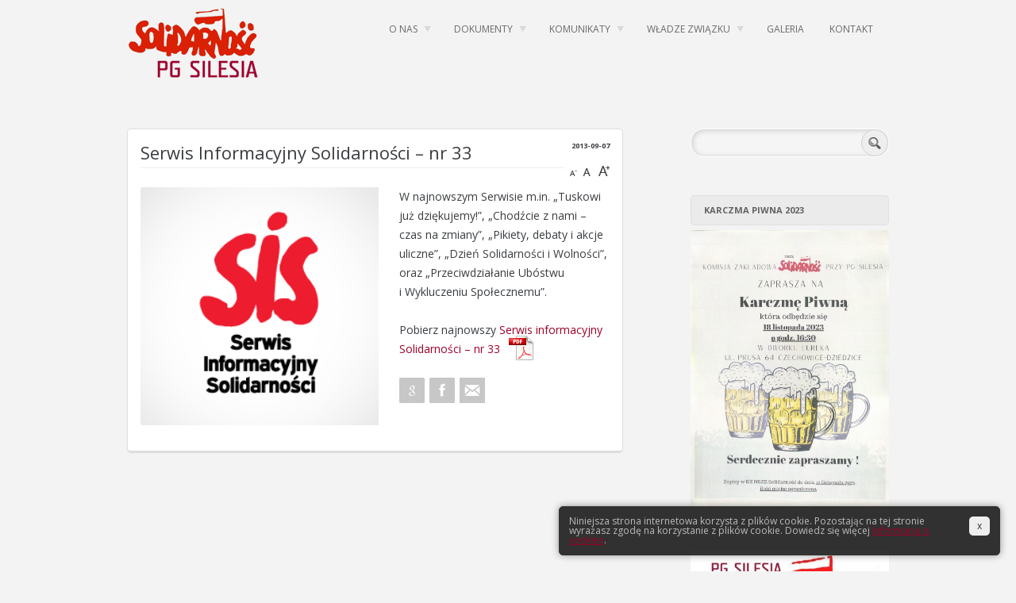

--- FILE ---
content_type: text/html; charset=UTF-8
request_url: http://solidarnosc-pgsilesia.pl/serwis-informacyjny-solidarnosci-nr-33
body_size: 8916
content:
<!DOCTYPE html>
<!--[if IE 7]>
<html class="ie ie7" lang="pl-PL" prefix="og: http://ogp.me/ns# fb: http://ogp.me/ns/fb# article: http://ogp.me/ns/article#">
<![endif]-->
<!--[if IE 8]>
<html class="ie ie8" lang="pl-PL" prefix="og: http://ogp.me/ns# fb: http://ogp.me/ns/fb# article: http://ogp.me/ns/article#">
<![endif]-->
<!--[if !(IE 7) | !(IE 8)  ]><!-->
<html lang="pl-PL" prefix="og: http://ogp.me/ns# fb: http://ogp.me/ns/fb# article: http://ogp.me/ns/article#">
<!--<![endif]-->
<head>
<link rel="shortcut icon" href="http://solidarnosc-pgsilesia.pl/favicon.ico" />
<meta charset="UTF-8" />
<meta name="viewport" content="width=device-width" />
<meta name="author" content="Kewin Krawczyk"/>
<title>Serwis Informacyjny Solidarności &#8211; nr 33 | Solidarność PG Silesia</title>
<link rel="profile" href="http://gmpg.org/xfn/11" />
<link rel="pingback" href="http://solidarnosc-pgsilesia.pl/xmlrpc.php" />
<!--[if lt IE 9]>
<script src="http://solidarnosc-pgsilesia.pl/wp-content/themes/pgs13/js/html5.js" type="text/javascript"></script>
<![endif]-->

<!-- SEO Ultimate (http://www.seodesignsolutions.com/wordpress-seo/) -->
	<meta name="keywords" content="solidarność,solidarność pgs,solidarność pgsilesia pgs,pgsilesia,przedsiebiorstwo górnicze,nszz,komisja zakładowa,pg silesia,silesia,kopalnia,kopalnia głębinowa,węgiel kamienny,węgiel energetyczny,czechowice-dziedzice,cz dz,pszczyna,miedzna,bestwina,goczalkowice-zdroj" />
	<meta property="og:type" content="article" />
	<meta property="og:title" content="Serwis Informacyjny Solidarności &#8211; nr 33" />
	<meta property="og:url" content="http://solidarnosc-pgsilesia.pl/serwis-informacyjny-solidarnosci-nr-33" />
	<meta property="og:image" content="http://solidarnosc-pgsilesia.pl/wp-content/uploads/2013/04/sis.png" />
	<meta property="article:published_time" content="2013-09-07" />
	<meta property="article:modified_time" content="2013-09-07" />
	<meta property="article:author" content="http://solidarnosc-pgsilesia.pl/author/wlesny" />
	<meta property="article:section" content="Informacje Komisji Krajowej" />
	<meta property="og:site_name" content="Solidarność PG Silesia" />
	<meta name="twitter:card" content="summary" />
<!-- /SEO Ultimate -->

<link rel='dns-prefetch' href='//fonts.googleapis.com' />
<link rel='dns-prefetch' href='//s.w.org' />
<link rel="alternate" type="application/rss+xml" title="Solidarność PG Silesia &raquo; Kanał z wpisami" href="http://solidarnosc-pgsilesia.pl/feed" />
<link rel="alternate" type="application/rss+xml" title="Solidarność PG Silesia &raquo; Kanał z komentarzami" href="http://solidarnosc-pgsilesia.pl/comments/feed" />
<link rel="alternate" type="application/rss+xml" title="Solidarność PG Silesia &raquo; Serwis Informacyjny Solidarności &#8211; nr&nbsp;33 Kanał z komentarzami" href="http://solidarnosc-pgsilesia.pl/serwis-informacyjny-solidarnosci-nr-33/feed" />
<!-- This site uses the Google Analytics by MonsterInsights plugin v7.0.9 - Using Analytics tracking - https://www.monsterinsights.com/ -->
<!-- Note: MonsterInsights is not currently configured on this site. The site owner needs to authenticate with Google Analytics in the MonsterInsights settings panel. -->
<!-- No UA code set -->
<!-- / Google Analytics by MonsterInsights -->
		<script type="text/javascript">
			window._wpemojiSettings = {"baseUrl":"https:\/\/s.w.org\/images\/core\/emoji\/11\/72x72\/","ext":".png","svgUrl":"https:\/\/s.w.org\/images\/core\/emoji\/11\/svg\/","svgExt":".svg","source":{"concatemoji":"http:\/\/solidarnosc-pgsilesia.pl\/wp-includes\/js\/wp-emoji-release.min.js?ver=4.9.28"}};
			!function(e,a,t){var n,r,o,i=a.createElement("canvas"),p=i.getContext&&i.getContext("2d");function s(e,t){var a=String.fromCharCode;p.clearRect(0,0,i.width,i.height),p.fillText(a.apply(this,e),0,0);e=i.toDataURL();return p.clearRect(0,0,i.width,i.height),p.fillText(a.apply(this,t),0,0),e===i.toDataURL()}function c(e){var t=a.createElement("script");t.src=e,t.defer=t.type="text/javascript",a.getElementsByTagName("head")[0].appendChild(t)}for(o=Array("flag","emoji"),t.supports={everything:!0,everythingExceptFlag:!0},r=0;r<o.length;r++)t.supports[o[r]]=function(e){if(!p||!p.fillText)return!1;switch(p.textBaseline="top",p.font="600 32px Arial",e){case"flag":return s([55356,56826,55356,56819],[55356,56826,8203,55356,56819])?!1:!s([55356,57332,56128,56423,56128,56418,56128,56421,56128,56430,56128,56423,56128,56447],[55356,57332,8203,56128,56423,8203,56128,56418,8203,56128,56421,8203,56128,56430,8203,56128,56423,8203,56128,56447]);case"emoji":return!s([55358,56760,9792,65039],[55358,56760,8203,9792,65039])}return!1}(o[r]),t.supports.everything=t.supports.everything&&t.supports[o[r]],"flag"!==o[r]&&(t.supports.everythingExceptFlag=t.supports.everythingExceptFlag&&t.supports[o[r]]);t.supports.everythingExceptFlag=t.supports.everythingExceptFlag&&!t.supports.flag,t.DOMReady=!1,t.readyCallback=function(){t.DOMReady=!0},t.supports.everything||(n=function(){t.readyCallback()},a.addEventListener?(a.addEventListener("DOMContentLoaded",n,!1),e.addEventListener("load",n,!1)):(e.attachEvent("onload",n),a.attachEvent("onreadystatechange",function(){"complete"===a.readyState&&t.readyCallback()})),(n=t.source||{}).concatemoji?c(n.concatemoji):n.wpemoji&&n.twemoji&&(c(n.twemoji),c(n.wpemoji)))}(window,document,window._wpemojiSettings);
		</script>
		<style type="text/css">
img.wp-smiley,
img.emoji {
	display: inline !important;
	border: none !important;
	box-shadow: none !important;
	height: 1em !important;
	width: 1em !important;
	margin: 0 .07em !important;
	vertical-align: -0.1em !important;
	background: none !important;
	padding: 0 !important;
}
</style>
<link rel='stylesheet' id='twentytwelve-fonts-css'  href='http://fonts.googleapis.com/css?family=Open+Sans:400italic,700italic,400,700&#038;subset=latin,latin-ext' type='text/css' media='all' />
<link rel='stylesheet' id='twentytwelve-style-css'  href='http://solidarnosc-pgsilesia.pl/wp-content/themes/pgs13/style.css?ver=4.9.28' type='text/css' media='all' />
<!--[if lt IE 9]>
<link rel='stylesheet' id='twentytwelve-ie-css'  href='http://solidarnosc-pgsilesia.pl/wp-content/themes/pgs13/css/ie.css?ver=20121010' type='text/css' media='all' />
<![endif]-->
<script type='text/javascript' src='http://solidarnosc-pgsilesia.pl/wp-includes/js/jquery/jquery.js?ver=1.12.4'></script>
<script type='text/javascript' src='http://solidarnosc-pgsilesia.pl/wp-includes/js/jquery/jquery-migrate.min.js?ver=1.4.1'></script>
<script type='text/javascript' src='http://solidarnosc-pgsilesia.pl/wp-content/plugins/events-calendar/js/jquery.bgiframe.js?ver=2.1'></script>
<script type='text/javascript' src='http://solidarnosc-pgsilesia.pl/wp-content/plugins/events-calendar/js/jquery.tooltip.min.js?ver=1.3'></script>
<link rel='https://api.w.org/' href='http://solidarnosc-pgsilesia.pl/wp-json/' />
<link rel="EditURI" type="application/rsd+xml" title="RSD" href="http://solidarnosc-pgsilesia.pl/xmlrpc.php?rsd" />
<link rel="wlwmanifest" type="application/wlwmanifest+xml" href="http://solidarnosc-pgsilesia.pl/wp-includes/wlwmanifest.xml" /> 
<link rel='prev' title='Dość lekceważenia społeczeństwa' href='http://solidarnosc-pgsilesia.pl/dosc-lekcewazenia-spoleczenstwa' />
<link rel='next' title='Wokół drogi S1: gminy za&nbsp;wariantem H' href='http://solidarnosc-pgsilesia.pl/wokol-drogi-s1-gminy-za-wariantem' />
<meta name="generator" content="WordPress 4.9.28" />
<link rel="canonical" href="http://solidarnosc-pgsilesia.pl/serwis-informacyjny-solidarnosci-nr-33" />
<link rel='shortlink' href='http://solidarnosc-pgsilesia.pl/?p=1498' />
<link rel="alternate" type="application/json+oembed" href="http://solidarnosc-pgsilesia.pl/wp-json/oembed/1.0/embed?url=http%3A%2F%2Fsolidarnosc-pgsilesia.pl%2Fserwis-informacyjny-solidarnosci-nr-33" />
<link rel="alternate" type="text/xml+oembed" href="http://solidarnosc-pgsilesia.pl/wp-json/oembed/1.0/embed?url=http%3A%2F%2Fsolidarnosc-pgsilesia.pl%2Fserwis-informacyjny-solidarnosci-nr-33&#038;format=xml" />
<!-- Start Of Script Generated By Events-Calendar [Luke Howell | www.lukehowell.com] and [R. MALKA | www.heirem.fr] -->
<!-- More information at http://wp-eventscalendar.com. -->
<link type="text/css" rel="stylesheet" href="http://solidarnosc-pgsilesia.pl/wp-includes/js/thickbox/thickbox.css" />
<link type="text/css" rel="stylesheet" href="http://solidarnosc-pgsilesia.pl/wp-content/plugins/events-calendar/css/events-calendar.css" />
 <script type="text/javascript">
	// <![CDATA[
	var ecd = {};
	ecd.jq = jQuery.noConflict(false);
	//]]>
 </script>
<!-- End Of Script Generated By Events-Calendar - Version: 6.7.6 -->
<!-- <meta name="NextGEN" version="3.0.1" /> -->
<style type="text/css" id="custom-background-css">
body.custom-background { background-color: #f4f4f4; }
</style>
</head>

<body class="post-template-default single single-post postid-1498 single-format-standard custom-background custom-font-enabled single-author">
<div id="page" class="hfeed site">
	<header id="masthead" class="site-header" role="banner">
		<hgroup>
			<h1 class="site-title"><a href="http://solidarnosc-pgsilesia.pl/" title="Solidarność PG Silesia" rel="home">Solidarność PG Silesia</a></h1>
			<h2 class="site-description">Komisja Zakładowa NSZZ Solidarność przy Przedsiębiorstwie Górniczym SILESIA. PGS PG Silesia</h2>
		</hgroup>

		<nav id="site-navigation" class="main-navigation" role="navigation">
			<h3 class="menu-toggle">Menu</h3>
			<a class="assistive-text" href="#content" title="Przeskocz do treści">Przeskocz do treści</a>
			<div class="menu-main-menu-container"><ul id="menu-main-menu" class="nav-menu"><li id="menu-item-1069" class="menu-item menu-item-type-post_type menu-item-object-page menu-item-has-children menu-item-1069"><a href="http://solidarnosc-pgsilesia.pl/o_nas">O&nbsp;nas</a>
<ul class="sub-menu">
	<li id="menu-item-1070" class="menu-item menu-item-type-post_type menu-item-object-page menu-item-1070"><a href="http://solidarnosc-pgsilesia.pl/o_nas/historia-kwk-silesia">Historia KWK Silesia</a></li>
	<li id="menu-item-1071" class="menu-item menu-item-type-post_type menu-item-object-page menu-item-1071"><a href="http://solidarnosc-pgsilesia.pl/o_nas/lokalizacja">Lokalizacja</a></li>
	<li id="menu-item-1073" class="menu-item menu-item-type-post_type menu-item-object-page menu-item-1073"><a href="http://solidarnosc-pgsilesia.pl/o_nas/wiecej-informacji">Więcej informacji</a></li>
</ul>
</li>
<li id="menu-item-1084" class="menu-item menu-item-type-post_type menu-item-object-page menu-item-has-children menu-item-1084"><a href="http://solidarnosc-pgsilesia.pl/dokumenty">Dokumenty</a>
<ul class="sub-menu">
	<li id="menu-item-1085" class="menu-item menu-item-type-post_type menu-item-object-page menu-item-1085"><a href="http://solidarnosc-pgsilesia.pl/dokumenty/pisma-wzorcowe">Pisma wzorcowe</a></li>
	<li id="menu-item-1086" class="menu-item menu-item-type-post_type menu-item-object-page menu-item-1086"><a href="http://solidarnosc-pgsilesia.pl/dokumenty/stanowiska-kz">Stanowiska KZ</a></li>
	<li id="menu-item-1087" class="menu-item menu-item-type-post_type menu-item-object-page menu-item-1087"><a href="http://solidarnosc-pgsilesia.pl/dokumenty/stanowiska-prezydium">Stanowiska Prezydium</a></li>
	<li id="menu-item-1088" class="menu-item menu-item-type-post_type menu-item-object-page menu-item-1088"><a href="http://solidarnosc-pgsilesia.pl/dokumenty/statut">Statut</a></li>
	<li id="menu-item-1089" class="menu-item menu-item-type-post_type menu-item-object-page menu-item-1089"><a href="http://solidarnosc-pgsilesia.pl/dokumenty/uchwaly">Uchwały</a></li>
</ul>
</li>
<li id="menu-item-1091" class="menu-item menu-item-type-post_type menu-item-object-page menu-item-has-children menu-item-1091"><a href="http://solidarnosc-pgsilesia.pl/komunikaty">Komunikaty</a>
<ul class="sub-menu">
	<li id="menu-item-1092" class="menu-item menu-item-type-post_type menu-item-object-page menu-item-1092"><a href="http://solidarnosc-pgsilesia.pl/komunikaty/informacje">Informacje</a></li>
	<li id="menu-item-1093" class="menu-item menu-item-type-post_type menu-item-object-page menu-item-1093"><a href="http://solidarnosc-pgsilesia.pl/komunikaty/informacje-komisji-krajowej">Informacje Komisji Krajowej</a></li>
	<li id="menu-item-1094" class="menu-item menu-item-type-post_type menu-item-object-page menu-item-1094"><a href="http://solidarnosc-pgsilesia.pl/komunikaty/rozne-komunikaty">Różne komunikaty</a></li>
	<li id="menu-item-1095" class="menu-item menu-item-type-post_type menu-item-object-page menu-item-1095"><a href="http://solidarnosc-pgsilesia.pl/komunikaty/terminy-posiedzen">Terminy posiedzeń KZ</a></li>
</ul>
</li>
<li id="menu-item-1102" class="menu-item menu-item-type-post_type menu-item-object-page menu-item-has-children menu-item-1102"><a href="http://solidarnosc-pgsilesia.pl/wladze-zwiazku">Władze Związku</a>
<ul class="sub-menu">
	<li id="menu-item-1103" class="menu-item menu-item-type-post_type menu-item-object-page menu-item-1103"><a href="http://solidarnosc-pgsilesia.pl/wladze-zwiazku/delegaci">Delegaci</a></li>
	<li id="menu-item-1104" class="menu-item menu-item-type-post_type menu-item-object-page menu-item-1104"><a href="http://solidarnosc-pgsilesia.pl/wladze-zwiazku/komisja-rewizyjna">Komisja Rewizyjna</a></li>
	<li id="menu-item-1105" class="menu-item menu-item-type-post_type menu-item-object-page menu-item-1105"><a href="http://solidarnosc-pgsilesia.pl/wladze-zwiazku/komisja-zakladowa">Komisja Zakładowa</a></li>
</ul>
</li>
<li id="menu-item-1081" class="menu-item menu-item-type-post_type menu-item-object-page menu-item-1081"><a href="http://solidarnosc-pgsilesia.pl/galeria">Galeria</a></li>
<li id="menu-item-1072" class="menu-item menu-item-type-post_type menu-item-object-page menu-item-1072"><a href="http://solidarnosc-pgsilesia.pl/o_nas/kontakt">Kontakt</a></li>
</ul></div>		</nav><!-- #site-navigation -->


	</header><!-- #masthead -->

	<div id="main" class="wrapper">
	<div id="primary" class="site-content">
		<div id="content" role="main">

			
				
	<article id="post-1498" class="post-1498 post type-post status-publish format-standard has-post-thumbnail hentry category-informacje-komisji-krajowej">
				<header class="entry-header">
						<h1 class="entry-title">Serwis Informacyjny Solidarności &#8211; nr&nbsp;33</h1>
                        <h2>2013-09-07</h2>                            <div id="changeFont">
                                 <a href="#" class="decreaseFont">A-</a>
                                 <a href="#" class="resetFont">A</a>
                                 <a href="#" class="increaseFont">A+</a>
                            </div>
					</header><!-- .entry-header -->

				<div class="entry-content">
                    <img width="129" height="210" src="http://solidarnosc-pgsilesia.pl/wp-content/uploads/2013/04/sis.png" class="attachment-post-thumbnail size-post-thumbnail wp-post-image" alt="SIS" />			<p>W&nbsp;najnowszym Serwisie m.in.&nbsp;&#8222;Tuskowi już dziękujemy!&#8221;, &#8222;Chodźcie z&nbsp;nami &#8211; czas na&nbsp;zmiany&#8221;, &#8222;Pikiety, debaty i&nbsp;akcje uliczne&#8221;, &#8222;Dzień Solidarności i&nbsp;Wolności&#8221;, oraz&nbsp;&#8222;Przeciwdziałanie Ubóstwu i&nbsp;Wykluczeniu Społecznemu&#8221;.</p>
<p>Pobierz najnowszy <a class="pdf" href="http://solidarnosc-pgsilesia.pl/wp-content/uploads/2013/09/Serwis-informacyjny-Solidarności-nr-33.pdf">Serwis informacyjny Solidarności &#8211; nr&nbsp;33</a></p>
					</div><!-- .entry-content -->
		                <div class="share-buttons">
                    <a title="Udostępnij na Google+" class="google-button" href="https://plus.google.com/share?url=http://solidarnosc-pgsilesia.pl/serwis-informacyjny-solidarnosci-nr-33">Udostępnij na Google+</a>
                    <a title="Udostępnij na Facebook'u" class="facebook-button" href="http://www.facebook.com/sharer.php?u=http://solidarnosc-pgsilesia.pl/serwis-informacyjny-solidarnosci-nr-33">Udostępnij na Facebook'u</a>
                    <a title ="Prześlij mailem" class="mail-button" href="mailto:?subject=Serwis Informacyjny Solidarności &#8211; nr&nbsp;33&BODY=Polecam Ci przeczytać cały artykuł na: http://solidarnosc-pgsilesia.pl/serwis-informacyjny-solidarnosci-nr-33">Wyślij mailem</a>
                </div>
		<footer class="entry-meta">
														</footer><!-- .entry-meta -->
	</article><!-- #post -->
                                				
<div id="comments" class="comments-area">

	
	
	
</div><!-- #comments .comments-area -->
			
		</div><!-- #content -->
	</div><!-- #primary -->


			<div id="secondary" class="widget-area" role="complementary">
			<aside id="search-3" class="widget widget_search"><form role="search" method="get" id="searchform" class="searchform" action="http://solidarnosc-pgsilesia.pl/">
				<div>
					<label class="screen-reader-text" for="s">Szukaj:</label>
					<input type="text" value="" name="s" id="s" />
					<input type="submit" id="searchsubmit" value="Szukaj" />
				</div>
			</form></aside><aside id="media_image-4" class="widget widget_media_image"><h3 class="widget-title">Karczma Piwna 2023</h3><img width="1654" height="2338" src="http://solidarnosc-pgsilesia.pl/wp-content/uploads/2023/09/Karczma-Piwna-2023-2.jpg" class="image wp-image-6158  attachment-full size-full" alt="" style="max-width: 100%; height: auto;" srcset="http://solidarnosc-pgsilesia.pl/wp-content/uploads/2023/09/Karczma-Piwna-2023-2.jpg 1654w, http://solidarnosc-pgsilesia.pl/wp-content/uploads/2023/09/Karczma-Piwna-2023-2-212x300.jpg 212w, http://solidarnosc-pgsilesia.pl/wp-content/uploads/2023/09/Karczma-Piwna-2023-2-768x1086.jpg 768w, http://solidarnosc-pgsilesia.pl/wp-content/uploads/2023/09/Karczma-Piwna-2023-2-724x1024.jpg 724w, http://solidarnosc-pgsilesia.pl/wp-content/uploads/2023/09/Karczma-Piwna-2023-2-624x882.jpg 624w" sizes="(max-width: 1654px) 100vw, 1654px" /></aside><aside id="text-4" class="widget widget_text">			<div class="textwidget"><a href="http://solidarnosc-pgsilesia.pl/wp-content/uploads/2018/12/pg_gazeta_internet.pdf"><img class="alignnone size-full wp-image-5384" src="http://solidarnosc-pgsilesia.pl/wp-content/uploads/2018/12/pg_gazeta.jpg" alt="" width="397" height="564"></a>
<h1>Biuletyn informacyjno-publicystyczny SOLIDARNOŚĆ PG SILESIA Wydanie IV Grudzień 2018 </h1>

<a href="http://solidarnosc-pgsilesia.pl/wp-content/uploads/2016/11/Biuletyn_S_PG_001.pdf"><img src="http://solidarnosc-pgsilesia.pl/wp-content/uploads/2016/11/Biuletyn-informacyjno-publicystyczny-SOLIDARNOŚĆ-PG-SILESIA-Wydanie-I-Grudzień-2016.png" alt="biuletyn-informacyjno-publicystyczny-solidarnosc-pg-silesia-wydanie-i-grudzien-2016" width="640" height="893" class="alignleft size-full wp-image-5000" /></a>
<h1>Biuletyn informacyjno-publicystyczny SOLIDARNOŚĆ PG SILESIA Wydanie I Grudzień 2016</h1>

<a href="http://solidarnosc-pgsilesia.pl/wp-content/uploads/2018/01/Biuletyn_S_PG_004.pdf"><img src="http://solidarnosc-pgsilesia.pl/wp-content/uploads/2018/01/Biuletyn2017.png" alt="biuletyn-informacyjno-publicystyczny-solidarnosc-pg-silesia-wydanie-ii-grudzien-2017" width="640" height="893" class="alignleft size-full wp-image-5000" /></a>
<h1>Biuletyn informacyjno-publicystyczny SOLIDARNOŚĆ PG SILESIA Wydanie VI Grudzień 2017</h1></div>
		</aside><aside id="text-3" class="widget widget_text">			<div class="textwidget"><iframe src="https://www.youtube.com/embed/aTh5VynkY1Y?rel=0&amp;controls=0&amp;showinfo=0" frameborder="0" allowfullscreen></iframe></div>
		</aside><aside id="kalendarz-wydarzen" class="widget EC_Widget_display"><h3 class="widget-title">Nadchodzące wydarzenia</h3>
<div id="calendar_wrap">
<table summary="Event Calendar" id="wp-calendar">
<caption id="calendar-month" class="calendar-month">Styczeń&nbsp; 2026</caption>
<thead><tr>
<th abbr="Poniedziałek" scope="col" title="Poniedziałek">Pon</th>
<th abbr="Wtorek" scope="col" title="Wtorek">Wto</th>
<th abbr="środa" scope="col" title="środa">śro</th>
<th abbr="Czwartek" scope="col" title="Czwartek">Czw</th>
<th abbr="Piątek" scope="col" title="Piątek">Pią</th>
<th abbr="Sobota" scope="col" title="Sobota">Sob</th>
<th abbr="Niedziela" scope="col" title="Niedziela">Nie</th>
</tr></thead>
<tfoot><tr>
 <td class="pad" style="text-align:left" colspan="2">&nbsp;<span id="EC_previousMonth"></span></td>
<td class="pad" colspan="3" id="EC_loadingPane" style="text-align:center;"></td>
<td class="pad" style="text-align:right;" colspan="2"><span id="EC_nextMonth"></span>&nbsp;</td>
</tr></tfoot>
<tbody><tr>
<td colspan="3" class="padday">&nbsp;</td>
<td><span id="events-calendar-1">1</span></td>
<td><span id="events-calendar-2">2</span></td>
<td><span id="events-calendar-3">3</span></td>
<td><span id="events-calendar-4">4</span></td>
</tr><tr>
<td><span id="events-calendar-5">5</span></td>
<td><span id="events-calendar-6">6</span></td>
<td><span id="events-calendar-7">7</span></td>
<td><span id="events-calendar-8">8</span></td>
<td><span id="events-calendar-9">9</span></td>
<td><span id="events-calendar-10">10</span></td>
<td><span id="events-calendar-11">11</span></td>
</tr><tr>
<td><span id="events-calendar-12">12</span></td>
<td><span id="events-calendar-13">13</span></td>
<td><span id="events-calendar-14">14</span></td>
<td><span id="events-calendar-15">15</span></td>
<td><span id="events-calendar-16">16</span></td>
<td><span id="events-calendar-17">17</span></td>
<td><span id="events-calendar-18">18</span></td>
</tr><tr>
<td><span id="events-calendar-19">19</span></td>
<td><span id="events-calendar-20">20</span></td>
<td><span id="events-calendar-21">21</span></td>
<td><span id="events-calendar-22">22</span></td>
<td><span id="events-calendar-23">23</span></td>
<td><span id="events-calendar-24">24</span></td>
<td id="todayWidget" style="font-weight: bold; background: #2d0e16;"><span id="events-calendar-25">25</span></td>
</tr><tr>
<td><span id="events-calendar-26">26</span></td>
<td><span id="events-calendar-27">27</span></td>
<td><span id="events-calendar-28">28</span></td>
<td><span id="events-calendar-29">29</span></td>
<td><span id="events-calendar-30">30</span></td>
<td><span id="events-calendar-31">31</span></td>
<td colspan="1" class="padday">&nbsp;</td>
</tr></tbody></table>
<!-- WPEC script starts here -->
<script type="text/javascript">
// <![CDATA[
tb_pathToImage ="http://solidarnosc-pgsilesia.pl/wp-includes/js/thickbox/loadingAnimation.gif";
tb_closeImage = "http://solidarnosc-pgsilesia.pl/wp-includes/js/thickbox/tb-close.png";
(function($) {
	ecd.jq(document).ready(function() {
		ecd.jq('#EC_previousMonth')
			.append('&#171;Gru')
			.mouseover(function() {
				ecd.jq(this).css('cursor', 'pointer');
      		})
			.click(function() {
				ecd.jq('#EC_loadingPane').append('<img src="http://solidarnosc-pgsilesia.pl/wp-content/plugins/events-calendar/images/loading.gif" style="width:50px;" />');
				ecd.jq.get("http://solidarnosc-pgsilesia.pl/index.php",
					{EC_action: "switchMonth", EC_month: 0, EC_year:  2026},
					function(ecdata) {
						ecd.jq('#calendar_wrap').empty().append( ecdata );
					});
				});

		ecd.jq('#EC_nextMonth')
			.prepend('Lut&#187;')
			.mouseover(function() {
				ecd.jq(this).css('cursor', 'pointer');
      		})
			.click(function() {
				ecd.jq('#EC_loadingPane').append('<img src="http://solidarnosc-pgsilesia.pl/wp-content/plugins/events-calendar/images/loading.gif" style="width:50px;" />');
				ecd.jq.get("http://solidarnosc-pgsilesia.pl/index.php",
					{EC_action: "switchMonth", EC_month: 2, EC_year:  2026},
					function(ecdata) {
						ecd.jq('#calendar_wrap').empty().append( ecdata );
					});
				});

		ecd.jq.preloadImages = function() {
			for (var i = 0; i < arguments.length; i++) {
				jQuery("#calendar_wrap img").attr("src", arguments[i]);
			}
		}
		ecd.jq.preloadImages("http://solidarnosc-pgsilesia.pl/wp-content/plugins/events-calendar/images/loading.gif");
	});
})(jQuery);
//]]>
</script>

<!-- WPEC script ends here. -->
</div>
</aside><aside id="categories-2" class="widget widget_categories"><h3 class="widget-title">Kategorie</h3>		<ul>
	<li class="cat-item cat-item-15"><a href="http://solidarnosc-pgsilesia.pl/archiwum/glowna" >Aktualności</a> (287)
</li>
	<li class="cat-item cat-item-14"><a href="http://solidarnosc-pgsilesia.pl/archiwum/galeria" >Galeria</a> (29)
</li>
	<li class="cat-item cat-item-19"><a href="http://solidarnosc-pgsilesia.pl/archiwum/glowna/informacje" >Informacje</a> (6)
</li>
	<li class="cat-item cat-item-23"><a href="http://solidarnosc-pgsilesia.pl/archiwum/informacje-komisji-krajowej" >Informacje Komisji Krajowej</a> (81)
</li>
	<li class="cat-item cat-item-18"><a href="http://solidarnosc-pgsilesia.pl/archiwum/glowna/komunikaty" >Komunikaty</a> (8)
</li>
	<li class="cat-item cat-item-1"><a href="http://solidarnosc-pgsilesia.pl/archiwum/nieprzypisane" >Nieprzypisane</a> (122)
</li>
	<li class="cat-item cat-item-20"><a href="http://solidarnosc-pgsilesia.pl/archiwum/glowna/komunikaty/pisma-do-prezesa-zarzadu" >Pisma do Prezesa Zarządu</a> (3)
</li>
	<li class="cat-item cat-item-21"><a href="http://solidarnosc-pgsilesia.pl/archiwum/glowna/spoleczna-inspekcja-pracy" >Społeczna Inspekcja Pracy</a> (6)
</li>
	<li class="cat-item cat-item-17"><a href="http://solidarnosc-pgsilesia.pl/archiwum/glowna/wydarzenia-regionalne" >Wydarzenia regionalne</a> (15)
</li>
		</ul>
</aside><aside id="archives-4" class="widget widget_archive"><h3 class="widget-title">Archiwum</h3>		<ul>
			<li><a href='http://solidarnosc-pgsilesia.pl/2024/07'>lipiec 2024</a>&nbsp;(1)</li>
	<li><a href='http://solidarnosc-pgsilesia.pl/2024/05'>maj 2024</a>&nbsp;(1)</li>
	<li><a href='http://solidarnosc-pgsilesia.pl/2024/04'>kwiecień 2024</a>&nbsp;(1)</li>
	<li><a href='http://solidarnosc-pgsilesia.pl/2024/03'>marzec 2024</a>&nbsp;(1)</li>
	<li><a href='http://solidarnosc-pgsilesia.pl/2024/02'>luty 2024</a>&nbsp;(2)</li>
	<li><a href='http://solidarnosc-pgsilesia.pl/2024/01'>styczeń 2024</a>&nbsp;(1)</li>
	<li><a href='http://solidarnosc-pgsilesia.pl/2023/12'>grudzień 2023</a>&nbsp;(2)</li>
	<li><a href='http://solidarnosc-pgsilesia.pl/2023/11'>listopad 2023</a>&nbsp;(1)</li>
	<li><a href='http://solidarnosc-pgsilesia.pl/2023/10'>październik 2023</a>&nbsp;(1)</li>
	<li><a href='http://solidarnosc-pgsilesia.pl/2023/09'>wrzesień 2023</a>&nbsp;(1)</li>
	<li><a href='http://solidarnosc-pgsilesia.pl/2023/06'>czerwiec 2023</a>&nbsp;(2)</li>
	<li><a href='http://solidarnosc-pgsilesia.pl/2023/05'>maj 2023</a>&nbsp;(2)</li>
	<li><a href='http://solidarnosc-pgsilesia.pl/2023/04'>kwiecień 2023</a>&nbsp;(2)</li>
	<li><a href='http://solidarnosc-pgsilesia.pl/2023/03'>marzec 2023</a>&nbsp;(2)</li>
	<li><a href='http://solidarnosc-pgsilesia.pl/2023/02'>luty 2023</a>&nbsp;(3)</li>
	<li><a href='http://solidarnosc-pgsilesia.pl/2023/01'>styczeń 2023</a>&nbsp;(1)</li>
	<li><a href='http://solidarnosc-pgsilesia.pl/2022/12'>grudzień 2022</a>&nbsp;(3)</li>
	<li><a href='http://solidarnosc-pgsilesia.pl/2022/10'>październik 2022</a>&nbsp;(1)</li>
	<li><a href='http://solidarnosc-pgsilesia.pl/2022/09'>wrzesień 2022</a>&nbsp;(2)</li>
	<li><a href='http://solidarnosc-pgsilesia.pl/2022/07'>lipiec 2022</a>&nbsp;(1)</li>
	<li><a href='http://solidarnosc-pgsilesia.pl/2022/06'>czerwiec 2022</a>&nbsp;(1)</li>
	<li><a href='http://solidarnosc-pgsilesia.pl/2022/05'>maj 2022</a>&nbsp;(3)</li>
	<li><a href='http://solidarnosc-pgsilesia.pl/2022/03'>marzec 2022</a>&nbsp;(1)</li>
	<li><a href='http://solidarnosc-pgsilesia.pl/2022/02'>luty 2022</a>&nbsp;(2)</li>
	<li><a href='http://solidarnosc-pgsilesia.pl/2021/12'>grudzień 2021</a>&nbsp;(6)</li>
	<li><a href='http://solidarnosc-pgsilesia.pl/2021/11'>listopad 2021</a>&nbsp;(2)</li>
	<li><a href='http://solidarnosc-pgsilesia.pl/2021/06'>czerwiec 2021</a>&nbsp;(3)</li>
	<li><a href='http://solidarnosc-pgsilesia.pl/2021/04'>kwiecień 2021</a>&nbsp;(1)</li>
	<li><a href='http://solidarnosc-pgsilesia.pl/2021/03'>marzec 2021</a>&nbsp;(3)</li>
	<li><a href='http://solidarnosc-pgsilesia.pl/2021/02'>luty 2021</a>&nbsp;(1)</li>
	<li><a href='http://solidarnosc-pgsilesia.pl/2021/01'>styczeń 2021</a>&nbsp;(4)</li>
	<li><a href='http://solidarnosc-pgsilesia.pl/2020/12'>grudzień 2020</a>&nbsp;(7)</li>
	<li><a href='http://solidarnosc-pgsilesia.pl/2020/11'>listopad 2020</a>&nbsp;(1)</li>
	<li><a href='http://solidarnosc-pgsilesia.pl/2020/10'>październik 2020</a>&nbsp;(1)</li>
	<li><a href='http://solidarnosc-pgsilesia.pl/2020/09'>wrzesień 2020</a>&nbsp;(1)</li>
	<li><a href='http://solidarnosc-pgsilesia.pl/2020/08'>sierpień 2020</a>&nbsp;(3)</li>
	<li><a href='http://solidarnosc-pgsilesia.pl/2020/07'>lipiec 2020</a>&nbsp;(2)</li>
	<li><a href='http://solidarnosc-pgsilesia.pl/2020/06'>czerwiec 2020</a>&nbsp;(3)</li>
	<li><a href='http://solidarnosc-pgsilesia.pl/2020/05'>maj 2020</a>&nbsp;(2)</li>
	<li><a href='http://solidarnosc-pgsilesia.pl/2020/04'>kwiecień 2020</a>&nbsp;(1)</li>
	<li><a href='http://solidarnosc-pgsilesia.pl/2020/03'>marzec 2020</a>&nbsp;(2)</li>
	<li><a href='http://solidarnosc-pgsilesia.pl/2020/02'>luty 2020</a>&nbsp;(3)</li>
	<li><a href='http://solidarnosc-pgsilesia.pl/2020/01'>styczeń 2020</a>&nbsp;(1)</li>
	<li><a href='http://solidarnosc-pgsilesia.pl/2019/12'>grudzień 2019</a>&nbsp;(6)</li>
	<li><a href='http://solidarnosc-pgsilesia.pl/2019/11'>listopad 2019</a>&nbsp;(1)</li>
	<li><a href='http://solidarnosc-pgsilesia.pl/2019/10'>październik 2019</a>&nbsp;(3)</li>
	<li><a href='http://solidarnosc-pgsilesia.pl/2019/09'>wrzesień 2019</a>&nbsp;(2)</li>
	<li><a href='http://solidarnosc-pgsilesia.pl/2019/08'>sierpień 2019</a>&nbsp;(2)</li>
	<li><a href='http://solidarnosc-pgsilesia.pl/2019/07'>lipiec 2019</a>&nbsp;(5)</li>
	<li><a href='http://solidarnosc-pgsilesia.pl/2019/06'>czerwiec 2019</a>&nbsp;(3)</li>
	<li><a href='http://solidarnosc-pgsilesia.pl/2019/05'>maj 2019</a>&nbsp;(3)</li>
	<li><a href='http://solidarnosc-pgsilesia.pl/2019/04'>kwiecień 2019</a>&nbsp;(7)</li>
	<li><a href='http://solidarnosc-pgsilesia.pl/2019/02'>luty 2019</a>&nbsp;(1)</li>
	<li><a href='http://solidarnosc-pgsilesia.pl/2019/01'>styczeń 2019</a>&nbsp;(6)</li>
	<li><a href='http://solidarnosc-pgsilesia.pl/2018/12'>grudzień 2018</a>&nbsp;(4)</li>
	<li><a href='http://solidarnosc-pgsilesia.pl/2018/11'>listopad 2018</a>&nbsp;(8)</li>
	<li><a href='http://solidarnosc-pgsilesia.pl/2018/06'>czerwiec 2018</a>&nbsp;(2)</li>
	<li><a href='http://solidarnosc-pgsilesia.pl/2018/05'>maj 2018</a>&nbsp;(3)</li>
	<li><a href='http://solidarnosc-pgsilesia.pl/2018/03'>marzec 2018</a>&nbsp;(4)</li>
	<li><a href='http://solidarnosc-pgsilesia.pl/2018/02'>luty 2018</a>&nbsp;(4)</li>
	<li><a href='http://solidarnosc-pgsilesia.pl/2018/01'>styczeń 2018</a>&nbsp;(2)</li>
	<li><a href='http://solidarnosc-pgsilesia.pl/2017/11'>listopad 2017</a>&nbsp;(2)</li>
	<li><a href='http://solidarnosc-pgsilesia.pl/2017/10'>październik 2017</a>&nbsp;(1)</li>
	<li><a href='http://solidarnosc-pgsilesia.pl/2017/09'>wrzesień 2017</a>&nbsp;(5)</li>
	<li><a href='http://solidarnosc-pgsilesia.pl/2017/04'>kwiecień 2017</a>&nbsp;(4)</li>
	<li><a href='http://solidarnosc-pgsilesia.pl/2017/03'>marzec 2017</a>&nbsp;(2)</li>
	<li><a href='http://solidarnosc-pgsilesia.pl/2017/02'>luty 2017</a>&nbsp;(3)</li>
	<li><a href='http://solidarnosc-pgsilesia.pl/2017/01'>styczeń 2017</a>&nbsp;(1)</li>
	<li><a href='http://solidarnosc-pgsilesia.pl/2016/12'>grudzień 2016</a>&nbsp;(2)</li>
	<li><a href='http://solidarnosc-pgsilesia.pl/2016/11'>listopad 2016</a>&nbsp;(1)</li>
	<li><a href='http://solidarnosc-pgsilesia.pl/2016/10'>październik 2016</a>&nbsp;(4)</li>
	<li><a href='http://solidarnosc-pgsilesia.pl/2016/09'>wrzesień 2016</a>&nbsp;(2)</li>
	<li><a href='http://solidarnosc-pgsilesia.pl/2016/07'>lipiec 2016</a>&nbsp;(3)</li>
	<li><a href='http://solidarnosc-pgsilesia.pl/2016/06'>czerwiec 2016</a>&nbsp;(1)</li>
	<li><a href='http://solidarnosc-pgsilesia.pl/2016/05'>maj 2016</a>&nbsp;(3)</li>
	<li><a href='http://solidarnosc-pgsilesia.pl/2016/04'>kwiecień 2016</a>&nbsp;(5)</li>
	<li><a href='http://solidarnosc-pgsilesia.pl/2016/03'>marzec 2016</a>&nbsp;(2)</li>
	<li><a href='http://solidarnosc-pgsilesia.pl/2016/02'>luty 2016</a>&nbsp;(2)</li>
	<li><a href='http://solidarnosc-pgsilesia.pl/2016/01'>styczeń 2016</a>&nbsp;(5)</li>
	<li><a href='http://solidarnosc-pgsilesia.pl/2015/12'>grudzień 2015</a>&nbsp;(4)</li>
	<li><a href='http://solidarnosc-pgsilesia.pl/2015/10'>październik 2015</a>&nbsp;(2)</li>
	<li><a href='http://solidarnosc-pgsilesia.pl/2015/09'>wrzesień 2015</a>&nbsp;(2)</li>
	<li><a href='http://solidarnosc-pgsilesia.pl/2015/08'>sierpień 2015</a>&nbsp;(4)</li>
	<li><a href='http://solidarnosc-pgsilesia.pl/2015/07'>lipiec 2015</a>&nbsp;(2)</li>
	<li><a href='http://solidarnosc-pgsilesia.pl/2015/05'>maj 2015</a>&nbsp;(5)</li>
	<li><a href='http://solidarnosc-pgsilesia.pl/2015/04'>kwiecień 2015</a>&nbsp;(4)</li>
	<li><a href='http://solidarnosc-pgsilesia.pl/2015/03'>marzec 2015</a>&nbsp;(3)</li>
	<li><a href='http://solidarnosc-pgsilesia.pl/2015/02'>luty 2015</a>&nbsp;(1)</li>
	<li><a href='http://solidarnosc-pgsilesia.pl/2015/01'>styczeń 2015</a>&nbsp;(5)</li>
	<li><a href='http://solidarnosc-pgsilesia.pl/2014/12'>grudzień 2014</a>&nbsp;(8)</li>
	<li><a href='http://solidarnosc-pgsilesia.pl/2014/11'>listopad 2014</a>&nbsp;(3)</li>
	<li><a href='http://solidarnosc-pgsilesia.pl/2014/10'>październik 2014</a>&nbsp;(13)</li>
	<li><a href='http://solidarnosc-pgsilesia.pl/2014/09'>wrzesień 2014</a>&nbsp;(12)</li>
	<li><a href='http://solidarnosc-pgsilesia.pl/2014/08'>sierpień 2014</a>&nbsp;(6)</li>
	<li><a href='http://solidarnosc-pgsilesia.pl/2014/07'>lipiec 2014</a>&nbsp;(12)</li>
	<li><a href='http://solidarnosc-pgsilesia.pl/2014/06'>czerwiec 2014</a>&nbsp;(11)</li>
	<li><a href='http://solidarnosc-pgsilesia.pl/2014/05'>maj 2014</a>&nbsp;(12)</li>
	<li><a href='http://solidarnosc-pgsilesia.pl/2014/04'>kwiecień 2014</a>&nbsp;(7)</li>
	<li><a href='http://solidarnosc-pgsilesia.pl/2014/03'>marzec 2014</a>&nbsp;(5)</li>
	<li><a href='http://solidarnosc-pgsilesia.pl/2014/02'>luty 2014</a>&nbsp;(12)</li>
	<li><a href='http://solidarnosc-pgsilesia.pl/2014/01'>styczeń 2014</a>&nbsp;(9)</li>
	<li><a href='http://solidarnosc-pgsilesia.pl/2013/12'>grudzień 2013</a>&nbsp;(8)</li>
	<li><a href='http://solidarnosc-pgsilesia.pl/2013/11'>listopad 2013</a>&nbsp;(12)</li>
	<li><a href='http://solidarnosc-pgsilesia.pl/2013/10'>październik 2013</a>&nbsp;(10)</li>
	<li><a href='http://solidarnosc-pgsilesia.pl/2013/09'>wrzesień 2013</a>&nbsp;(10)</li>
	<li><a href='http://solidarnosc-pgsilesia.pl/2013/08'>sierpień 2013</a>&nbsp;(16)</li>
	<li><a href='http://solidarnosc-pgsilesia.pl/2013/07'>lipiec 2013</a>&nbsp;(12)</li>
	<li><a href='http://solidarnosc-pgsilesia.pl/2013/06'>czerwiec 2013</a>&nbsp;(11)</li>
	<li><a href='http://solidarnosc-pgsilesia.pl/2013/05'>maj 2013</a>&nbsp;(16)</li>
	<li><a href='http://solidarnosc-pgsilesia.pl/2013/04'>kwiecień 2013</a>&nbsp;(14)</li>
	<li><a href='http://solidarnosc-pgsilesia.pl/2013/03'>marzec 2013</a>&nbsp;(15)</li>
	<li><a href='http://solidarnosc-pgsilesia.pl/2013/02'>luty 2013</a>&nbsp;(7)</li>
	<li><a href='http://solidarnosc-pgsilesia.pl/2013/01'>styczeń 2013</a>&nbsp;(6)</li>
	<li><a href='http://solidarnosc-pgsilesia.pl/2012/12'>grudzień 2012</a>&nbsp;(6)</li>
	<li><a href='http://solidarnosc-pgsilesia.pl/2012/11'>listopad 2012</a>&nbsp;(3)</li>
	<li><a href='http://solidarnosc-pgsilesia.pl/2012/10'>październik 2012</a>&nbsp;(8)</li>
	<li><a href='http://solidarnosc-pgsilesia.pl/2012/09'>wrzesień 2012</a>&nbsp;(3)</li>
	<li><a href='http://solidarnosc-pgsilesia.pl/2012/08'>sierpień 2012</a>&nbsp;(1)</li>
	<li><a href='http://solidarnosc-pgsilesia.pl/2012/07'>lipiec 2012</a>&nbsp;(4)</li>
	<li><a href='http://solidarnosc-pgsilesia.pl/2012/06'>czerwiec 2012</a>&nbsp;(3)</li>
	<li><a href='http://solidarnosc-pgsilesia.pl/2012/05'>maj 2012</a>&nbsp;(4)</li>
	<li><a href='http://solidarnosc-pgsilesia.pl/2012/04'>kwiecień 2012</a>&nbsp;(2)</li>
	<li><a href='http://solidarnosc-pgsilesia.pl/2012/03'>marzec 2012</a>&nbsp;(2)</li>
	<li><a href='http://solidarnosc-pgsilesia.pl/2012/02'>luty 2012</a>&nbsp;(2)</li>
	<li><a href='http://solidarnosc-pgsilesia.pl/2012/01'>styczeń 2012</a>&nbsp;(3)</li>
	<li><a href='http://solidarnosc-pgsilesia.pl/2011/12'>grudzień 2011</a>&nbsp;(4)</li>
	<li><a href='http://solidarnosc-pgsilesia.pl/2011/11'>listopad 2011</a>&nbsp;(6)</li>
	<li><a href='http://solidarnosc-pgsilesia.pl/2011/10'>październik 2011</a>&nbsp;(2)</li>
	<li><a href='http://solidarnosc-pgsilesia.pl/2011/02'>luty 2011</a>&nbsp;(1)</li>
		</ul>
		</aside>		</div><!-- #secondary -->
		</div><!-- #main .wrapper -->
	<footer id="colophon" role="contentinfo">
		<div class="site-info">
                    <span><a href="http://solidarnosc-pgsilesia.pl/" title="Komisja Zakładowa NSZZ Solidarność przy PG SILESIA">Komisja Zakładowa NSZZ Solidarność przy PG&nbsp;SILESIA</a></span>
                    <span><a href="http://solidarnosc-pgsilesia.pl/polityka-prywatnosci">Polityka&nbsp;prywatności&nbsp;i&nbsp;cookies</a></span>
		</div><!-- .site-info -->
	</footer><!-- #colophon -->
</div><!-- #page -->

<!-- ngg_resource_manager_marker --><script type='text/javascript'>
/* <![CDATA[ */
var thickboxL10n = {"next":"Nast\u0119pne >","prev":"< Poprzednie","image":"Obrazek","of":"z","close":"Zamknij","noiframes":"Funkcja wymaga u\u017cycia ramek inline, a ich obs\u0142uga jest w twojej przegl\u0105darce wy\u0142\u0105czona lub nie s\u0105 one przez ni\u0105 obs\u0142ugiwane. ","loadingAnimation":"http:\/\/solidarnosc-pgsilesia.pl\/wp-includes\/js\/thickbox\/loadingAnimation.gif"};
/* ]]> */
</script>
<script type='text/javascript' src='http://solidarnosc-pgsilesia.pl/wp-includes/js/thickbox/thickbox.js?ver=3.1-20121105'></script>
<script type='text/javascript' src='http://solidarnosc-pgsilesia.pl/wp-content/themes/pgs13/js/navigation.js?ver=1.0'></script>
<script type='text/javascript' src='http://solidarnosc-pgsilesia.pl/wp-includes/js/wp-embed.min.js?ver=4.9.28'></script>
<script type="text/javascript">
jQuery( function($) {
    jQuery(document).ready( function() {
function createCookie(name,value,days) {
    if (days) {
        var date = new Date();
        date.setTime(date.getTime()+(days*24*60*60*1000));
        var expires = "; expires="+date.toGMTString();
    }
    else var expires = "";
    document.cookie = name+"="+value+expires+"; path=/";
}

function readCookie(name) {
    var nameEQ = name + "=";
    var ca = document.cookie.split(';');
    for(var i=0;i < ca.length;i++) {
        var c = ca[i];
        while (c.charAt(0)==' ') c = c.substring(1,c.length);
        if (c.indexOf(nameEQ) == 0) return c.substring(nameEQ.length,c.length);
    }
    return null;
}
    if ( readCookie( 'cop' ) ) {
        createCookie( 'cop', 1, 30 );
        return;
    }
    html = '<div id="cop"><p>Niniejsza strona internetowa korzysta z plików cookie. Pozostając na tej stronie wyrażasz zgodę na korzystanie z plików cookie. Dowiedz się więcej <a href="http://solidarnosc-pgsilesia.pl/polityka-prywatnosci" rel="nofollow">Informacja o cookies</a>.</p><span class="coo-close">x</span></div>';
    el = $('body');
    if ( !el ) {
        el = $('body');
    }
    el.prepend(html);
    createCookie( 'cop', 1, 30 );
});
});
</script>
<div id="su-footer-links" style="text-align: center;"></div></body>
<script type="text/javascript" src="http://solidarnosc-pgsilesia.pl/wp-content/themes/pgs13/js/script.js"></script>
</html>
<!--
Performance optimized by W3 Total Cache. Learn more: https://www.w3-edge.com/products/


Served from: solidarnosc-pgsilesia.pl @ 2026-01-25 14:15:03 by W3 Total Cache
-->

--- FILE ---
content_type: text/css
request_url: http://solidarnosc-pgsilesia.pl/wp-content/themes/pgs13/style.css?ver=4.9.28
body_size: 7073
content:
html,body,div,span,applet,object,iframe,h1,h2,h3,h4,h5,h6,p,blockquote,pre,a,abbr,acronym,address,big,cite,code,del,dfn,em,img,ins,kbd,q,s,samp,small,strike,strong,sub,sup,tt,var,b,u,i,center,dl,dt,dd,ol,ul,li,fieldset,form,label,legend,table,caption,tbody,tfoot,thead,tr,th,td,article,aside,canvas,details,embed,figure,figcaption,footer,header,hgroup,menu,nav,output,ruby,section,summary,time,mark,audio,video{margin:0;padding:0;border:0;font-size:100%;vertical-align:baseline}body{line-height:1}ol,ul{list-style:none}blockquote,q{quotes:none}blockquote:before,blockquote:after,q:before,q:after{content:'';content:none}table{border-collapse:collapse;border-spacing:0}caption,th,td{font-weight:normal;text-align:left}h1,h2,h3,h4,h5,h6{clear:both}html{overflow-y:scroll;font-size:100%;-webkit-text-size-adjust:100%;-ms-text-size-adjust:100%}a:focus{outline:thin dotted}article,aside,details,figcaption,figure,footer,header,hgroup,nav,section{display:block}audio,canvas,video{display:inline-block}audio:not([controls]){display:none}del{color:#333}ins{background:#fff9c0;text-decoration:none}hr{background-color:#ccc;border:0;height:1px;margin:24px;margin-bottom:1.714285714rem}sub,sup{font-size:75%;line-height:0;position:relative;vertical-align:baseline}sup{top:-0.5em}sub{bottom:-0.25em}small{font-size:smaller}img{border:0;-ms-interpolation-mode:bicubic}.clear:after,.wrapper:after,.format-status .entry-header:after{clear:both}.clear:before,.clear:after,.wrapper:before,.wrapper:after,.format-status .entry-header:before,.format-status .entry-header:after{display:table;content:""}.archive-title,.page-title,.widget-title,.entry-content th,.comment-content th{font-size:11px;font-size:.785714286rem;line-height:2.181818182;font-weight:bold;text-transform:uppercase;color:#636363}article.format-quote footer.entry-meta,article.format-link footer.entry-meta,article.format-status footer.entry-meta{font-size:11px;font-size:.785714286rem;line-height:2.181818182}button,input,textarea{border:1px solid #ccc;border-radius:3px;font-family:inherit;padding:6px;padding:.428571429rem}button,input{line-height:normal}textarea{font-size:100%;overflow:auto;vertical-align:top}input[type="checkbox"],input[type="radio"],input[type="file"],input[type="hidden"],input[type="image"],input[type="color"]{border:0;border-radius:0;padding:0}.menu-toggle,input[type="submit"],input[type="button"],input[type="reset"],article.post-password-required input[type=submit],li.bypostauthor cite span{padding:6px 10px;padding:.428571429rem .714285714rem;font-size:11px;font-size:.785714286rem;line-height:1.428571429;font-weight:normal;color:#7c7c7c;background-repeat:repeat-x;background-image:-moz-linear-gradient(top,#f4f4f4,#e6e6e6);background-image:-ms-linear-gradient(top,#f4f4f4,#e6e6e6);background-image:-webkit-linear-gradient(top,#f4f4f4,#e6e6e6);background-image:-o-linear-gradient(top,#f4f4f4,#e6e6e6);background-image:linear-gradient(top,#f4f4f4,#e6e6e6);border:1px solid #d2d2d2;border-radius:3px;box-shadow:0 1px 2px rgba(64,64,64,0.1)}.menu-toggle,button,input[type="submit"],input[type="button"],input[type="reset"]{cursor:pointer}button[disabled],input[disabled]{cursor:default}.menu-toggle:hover,button:hover,input[type="submit"]:hover,input[type="button"]:hover,input[type="reset"]:hover,article.post-password-required input[type=submit]:hover{color:#5e5e5e;background-color:#ebebeb;background-repeat:repeat-x;background-image:-moz-linear-gradient(top,#f9f9f9,#ebebeb);background-image:-ms-linear-gradient(top,#f9f9f9,#ebebeb);background-image:-webkit-linear-gradient(top,#f9f9f9,#ebebeb);background-image:-o-linear-gradient(top,#f9f9f9,#ebebeb);background-image:linear-gradient(top,#f9f9f9,#ebebeb)}.menu-toggle:active,.menu-toggle.toggled-on,button:active,input[type="submit"]:active,input[type="button"]:active,input[type="reset"]:active{color:#757575;background-color:#e1e1e1;background-repeat:repeat-x;background-image:-moz-linear-gradient(top,#ebebeb,#e1e1e1);background-image:-ms-linear-gradient(top,#ebebeb,#e1e1e1);background-image:-webkit-linear-gradient(top,#ebebeb,#e1e1e1);background-image:-o-linear-gradient(top,#ebebeb,#e1e1e1);background-image:linear-gradient(top,#ebebeb,#e1e1e1);box-shadow:inset 0 0 8px 2px #c6c6c6,0 1px 0 0 #f4f4f4;border:0}li.bypostauthor cite span{color:#fff;background-color:#21759b;background-image:none;border:1px solid #1f6f93;border-radius:2px;box-shadow:none;padding:0}.entry-content img,.comment-content img,.widget img{max-width:100%}img[class*="align"],img[class*="wp-image-"],img[class*="attachment-"]{height:auto}img.size-full,img.size-large,img.header-image,img.wp-post-image{max-width:100%;height:auto}embed,iframe,object,video{max-width:100%}.entry-content .twitter-tweet-rendered{max-width:100%!important}.alignleft{float:left}.alignright{float:right}.aligncenter{display:block;margin-left:auto;margin-right:auto}.entry-content img,.comment-content img,.widget img,img.header-image,.author-avatar img,img.wp-post-image{border-radius:3px}.wp-caption{max-width:100%;padding:4px}.wp-caption .wp-caption-text,.gallery-caption,.entry-caption{font-style:italic;font-size:12px;font-size:.857142857rem;line-height:2;color:#757575}img.wp-smiley,.rsswidget img{border:0;border-radius:0;box-shadow:none;margin-bottom:0;margin-top:0;padding:0}.entry-content dl.gallery-item{margin:0}.gallery-item a,.gallery-caption{width:90%}.gallery-item a{display:block}.gallery-caption a{display:inline}.gallery-columns-1 .gallery-item a{max-width:100%;width:auto}.gallery .gallery-icon img{height:auto;max-width:90%;padding:5%}.gallery-columns-1 .gallery-icon img{padding:3%}.site-content nav{clear:both;line-height:2;overflow:hidden}#nav-above{padding:24px 0;padding:1.714285714rem 0}#nav-above{display:none}.paged #nav-above{display:block}.nav-previous,.previous-image{float:left;width:50%}.nav-next,.next-image{float:right;text-align:right;width:50%}.nav-single+.comments-area,#comment-nav-above{margin:48px 0;margin:3.428571429rem 0}.author .archive-header{margin-bottom:24px;margin-bottom:1.714285714rem}.author-info{border-top:1px solid #ededed;margin:24px 0;margin:1.714285714rem 0;padding-top:24px;padding-top:1.714285714rem;overflow:hidden}.author-description p{color:#757575;font-size:13px;font-size:.928571429rem;line-height:1.846153846}.author.archive .author-info{border-top:0;margin:0 0 48px;margin:0 0 3.428571429rem}.author.archive .author-avatar{margin-top:0}html{font-size:87.5%}body{font-size:14px;font-size:1rem;text-rendering:optimizeLegibility;color:#3a3d40;background:#f3f3f3!important}body.custom-font-enabled{font-family:"Open Sans","Helvetica Neue",Helvetica,Arial,sans-serif}a{outline:0;color:#9e0028}a:hover{color:#9e0028}.assistive-text,.site .screen-reader-text{position:absolute!important;clip:rect(1px,1px,1px,1px)}.main-navigation .assistive-text:hover,.main-navigation .assistive-text:active,.main-navigation .assistive-text:focus{background:#fff;border:2px solid #333;border-radius:3px;clip:auto!important;color:#000;display:block;font-size:12px;padding:12px;position:absolute;top:5px;left:5px;z-index:100000}.site{padding:0 24px;padding:0 1.714285714rem}.site-content{margin:24px 0 0;margin:1.714285714rem 0 0}.widget-area{margin:24px 0 0;margin:1.714285714rem 0 0}.site-header h1,.site-header h2{text-align:center}.site-header h1 a,.site-header h2 a{color:#515151;display:inline-block;text-decoration:none}.site-header h1 a:hover,.site-header h2 a:hover{color:#520015}.site-header h1{font-size:24px;font-size:1.714285714rem;line-height:1.285714286;margin-bottom:14px;margin-bottom:1rem}.site-header h2{font-weight:normal;font-size:13px;font-size:.928571429rem;line-height:1.846153846;color:#757575}.main-navigation{margin-top:24px;margin-top:1.714285714rem;text-align:center;display:inline-block}.main-navigation li{margin-top:24px;margin-top:1.714285714rem;font-size:12px;font-size:.857142857rem;line-height:1.42857143}.main-navigation a{color:#5e5e5e}.main-navigation a:hover{color:#9e0028}.main-navigation ul.nav-menu,.main-navigation div.nav-menu>ul{display:none}.main-navigation ul.nav-menu.toggled-on,.menu-toggle{display:inline-block}section[role="banner"]{margin-bottom:48px;margin-bottom:3.428571429rem}.widget-area .widget{-webkit-hyphens:auto;-moz-hyphens:auto;hyphens:auto;margin-bottom:48px;margin-bottom:3.428571429rem;word-wrap:break-word}.widget-area .widget h3{background:#ebebeb;border:1px solid #e0e0e0;-webkit-border-radius:5px;border-radius:5px;padding:6px 16px;margin-bottom:6px}.widget-area .widget p,.widget-area .widget li,.widget-area .widget .textwidget{font-size:13px;font-size:.928571429rem;line-height:1.846153846}.widget-area .widget p{margin-bottom:24px;margin-bottom:1.714285714rem}.widget-area .textwidget ul{list-style:disc outside;margin:0 0 24px;margin:0 0 1.714285714rem}.widget-area .textwidget li{margin-left:36px;margin-left:2.571428571rem}.widget-area .widget a{color:#757575}.widget-area .widget a:hover{color:#9e0028}.widget-area #s{width:53.66666666666%}footer[role="contentinfo"]{border-top:1px solid #ededed;clear:both;font-size:12px;font-size:.857142857rem;line-height:2;max-width:960px;max-width:68.571428571rem;margin-top:24px;margin-top:1.714285714rem;margin-left:auto;margin-right:auto;padding:24px 0;padding:1.714285714rem 0}footer[role="contentinfo"] a{color:#686868}footer[role="contentinfo"] a:hover{color:#520015}.entry-meta{clear:both}.entry-header{margin-bottom:1.714285714rem;border-bottom:1px solid #eee;padding-bottom:6px}.entry-header h2{display:inline-block;float:right;font-size:9px}.entry-header img.wp-post-image{margin-bottom:24px;margin-bottom:1.714285714rem}.entry-header .entry-title{font-size:20px;font-size:1.428571429rem;line-height:1.2;font-weight:normal}.entry-header h1.entry-title{display:inline-block;width:85%}.entry-header h1.entry-title a{text-decoration:none}.entry-header h1.entry-title a:hover{color:#3a3d40}.entry-header h1.entry-title a:hover:after{content:"\203A";padding-left:10px;color:#9e0028;font-weight:bold}.entry-header .entry-format{margin-top:24px;margin-top:1.714285714rem;font-weight:normal}.entry-header .comments-link{margin-top:24px;margin-top:1.714285714rem;font-size:13px;font-size:.928571429rem;line-height:1.846153846;color:#757575}.comments-link a,.entry-meta a{color:#757575}.comments-link a:hover,.entry-meta a:hover{color:#520015}article.sticky{background:#fffdec!important}article.sticky .featured-post{border-top:4px double #ededed;border-bottom:4px double #ededed;color:#757575;font-size:13px;font-size:.928571429rem;line-height:3.692307692;margin-bottom:24px;margin-bottom:1.714285714rem;text-align:center}.entry-content,.entry-summary,.mu_register{line-height:1.714285714}.entry-content h1,.comment-content h1,.entry-content h2,.comment-content h2,.entry-content h3,.comment-content h3,.entry-content h4,.comment-content h4,.entry-content h5,.comment-content h5,.entry-content h6,.comment-content h6{margin:24px 0;margin:1.714285714rem 0;line-height:1.714285714}.entry-content h1,.comment-content h1{font-size:21px;font-size:1.5rem;line-height:1.5}.entry-content h2,.comment-content h2,.mu_register h2{font-size:18px;font-size:1.285714286rem;line-height:1.6}.entry-content h3,.comment-content h3{font-size:16px;font-size:1.142857143rem;line-height:1.846153846}.entry-content h4,.comment-content h4{font-size:14px;font-size:1rem;line-height:1.846153846}.entry-content h5,.comment-content h5{font-size:13px;font-size:.928571429rem;line-height:1.846153846}.entry-content h6,.comment-content h6{font-size:12px;font-size:.857142857rem;line-height:1.846153846}.entry-content p,.entry-summary p,.comment-content p,.mu_register p{margin:0 0 24px;margin:0 0 1.714285714rem;line-height:1.714285714}.entry-content ol,.comment-content ol,.entry-content ul,.comment-content ul,.mu_register ul{margin:0 0 24px;margin:0 0 1.714285714rem;line-height:1.714285714}.entry-content ul ul,.comment-content ul ul,.entry-content ol ol,.comment-content ol ol,.entry-content ul ol,.comment-content ul ol,.entry-content ol ul,.comment-content ol ul{margin-bottom:0}.entry-content ul,.comment-content ul,.mu_register ul{list-style:disc outside}.entry-content ol,.comment-content ol{list-style:decimal outside}.entry-content li,.comment-content li,.mu_register li{margin:0 0 0 36px;margin:0 0 0 2.571428571rem}.entry-content blockquote,.comment-content blockquote{margin-bottom:24px;margin-bottom:1.714285714rem;padding:24px;padding:1.714285714rem;font-style:italic}.entry-content blockquote p:last-child,.comment-content blockquote p:last-child{margin-bottom:0}.entry-content code,.comment-content code{font-family:Consolas,Monaco,Lucida Console,monospace;font-size:12px;font-size:.857142857rem;line-height:2}.entry-content pre,.comment-content pre{border:1px solid #ededed;color:#666;font-family:Consolas,Monaco,Lucida Console,monospace;font-size:12px;font-size:.857142857rem;line-height:1.714285714;margin:24px 0;margin:1.714285714rem 0;overflow:auto;padding:24px;padding:1.714285714rem}.entry-content pre code,.comment-content pre code{display:block}.entry-content abbr,.comment-content abbr,.entry-content dfn,.comment-content dfn,.entry-content acronym,.comment-content acronym{border-bottom:1px dotted #666;cursor:help}.entry-content address,.comment-content address{display:block;line-height:1.714285714;margin:0 0 24px;margin:0 0 1.714285714rem}img.alignleft{margin:12px 24px 12px 0;margin:.857142857rem 1.714285714rem .857142857rem 0}img.alignright{margin:12px 0 12px 24px;margin:.857142857rem 0 .857142857rem 1.714285714rem}img.aligncenter{margin-top:12px;margin-top:.857142857rem;margin-bottom:12px;margin-bottom:.857142857rem}.entry-content embed,.entry-content iframe,.entry-content object,.entry-content video{margin-bottom:24px;margin-bottom:1.714285714rem}.entry-content dl,.comment-content dl{margin:0 24px;margin:0 1.714285714rem}.entry-content dt,.comment-content dt{font-weight:bold;line-height:1.714285714}.entry-content dd,.comment-content dd{line-height:1.714285714;margin-bottom:24px;margin-bottom:1.714285714rem}.entry-content table,.comment-content table{border-bottom:1px solid #ededed;color:#757575;font-size:12px;font-size:.857142857rem;line-height:2;margin:0 0 24px;margin:0 0 1.714285714rem;width:100%}.entry-content table caption,.comment-content table caption{font-size:16px;font-size:1.142857143rem;margin:24px 0;margin:1.714285714rem 0}.entry-content td,.comment-content td{border-top:1px solid #ededed;padding:6px 10px 6px 0}.site-content article{margin-bottom:22px;margin-bottom:2.142857143rem;padding-bottom:24px;padding-bottom:1.714285714rem;word-wrap:break-word;-webkit-hyphens:auto;-moz-hyphens:auto;hyphens:auto;background:white;border:1px solid #ddd;border-bottom-width:3px;-webkit-border-radius:5px;border-radius:5px;padding:16px}.site-content article:hover{border-bottom:3px solid #9e0028}.site-content article:hover div.reply a{color:#9e0028}.site-content article div.reply a{color:#e0e0e1}.page-links{clear:both;line-height:1.714285714}footer.entry-meta{margin-top:24px;margin-top:1.714285714rem;font-size:13px;font-size:.928571429rem;line-height:1.846153846;color:#757575}.single-author .entry-meta .by-author{display:none}.mu_register h2{color:#757575;font-weight:normal}.archive-header,.page-header{margin-bottom:48px;margin-bottom:3.428571429rem;padding-bottom:22px;padding-bottom:1.571428571rem;border-bottom:1px solid #ededed}h1.archive-title{padding-left:16px;color:white;background:#3a3d40;border:1px solid #444;border-bottom-width:3px;-webkit-border-radius:5px;border-radius:5px;padding:6px 16px}header.archive-header{margin-bottom:0}.archive-meta{color:#757575;font-size:12px;font-size:.857142857rem;line-height:2;margin-top:22px;margin-top:1.571428571rem}.article.attachment{overflow:hidden}.image-attachment div.attachment{text-align:center}.image-attachment div.attachment p{text-align:center}.image-attachment div.attachment img{display:block;height:auto;margin:0 auto;max-width:100%}.image-attachment .entry-caption{margin-top:8px;margin-top:.571428571rem}article.format-aside h1{margin-bottom:24px;margin-bottom:1.714285714rem}article.format-aside h1 a{text-decoration:none;color:#4d525a}article.format-aside h1 a:hover{color:#2e3542}article.format-aside .aside{padding:24px 24px 0;padding:1.714285714rem;background:#d2e0f9;border-left:22px solid #a8bfe8}article.format-aside p{font-size:13px;font-size:.928571429rem;line-height:1.846153846;color:#4a5466}article.format-aside blockquote:last-child,article.format-aside p:last-child{margin-bottom:0}article.format-image footer h1{font-size:13px;font-size:.928571429rem;line-height:1.846153846;font-weight:normal}article.format-image footer h2{font-size:11px;font-size:.785714286rem;line-height:2.181818182}article.format-image footer a h2{font-weight:normal}article.format-link header{padding:0 10px;padding:0 .714285714rem;float:right;font-size:11px;font-size:.785714286rem;line-height:2.181818182;font-weight:bold;font-style:italic;text-transform:uppercase;color:#848484;background-color:#ebebeb;border-radius:3px}article.format-link .entry-content{max-width:80%;float:left}article.format-link .entry-content a{font-size:22px;font-size:1.571428571rem;line-height:1.090909091;text-decoration:none}article.format-quote .entry-content p{margin:0;padding-bottom:24px;padding-bottom:1.714285714rem}article.format-quote .entry-content blockquote{display:block;padding:24px 24px 0;padding:1.714285714rem 1.714285714rem 0;font-size:15px;font-size:1.071428571rem;line-height:1.6;font-style:normal;color:#6a6a6a;background:#efefef}.format-status .entry-header{margin-bottom:24px;margin-bottom:1.714285714rem}.format-status .entry-header header{display:inline-block}.format-status .entry-header h1{font-size:15px;font-size:1.071428571rem;font-weight:normal;line-height:1.6;margin:0}.format-status .entry-header h2{font-size:12px;font-size:.857142857rem;font-weight:normal;line-height:2;margin:0}.format-status .entry-header header a{color:#757575}.format-status .entry-header header a:hover{color:#520015}.format-status .entry-header img{float:left;margin-right:21px;margin-right:1.5rem}.comments-title{margin-bottom:48px;margin-bottom:3.428571429rem;font-size:16px;font-size:1.142857143rem;line-height:1.5;font-weight:normal}.comments-area article{margin:24px 0;margin:1.714285714rem 0}.comments-area article header{margin:0 0 8px;overflow:hidden;position:relative}.comments-area article header img{float:left;padding:0;line-height:0}.comments-area article header cite,.comments-area article header time{display:block;margin-left:85px;margin-left:6.071428571rem}.comments-area article header cite{font-style:normal;font-size:15px;font-size:1.071428571rem;line-height:1.42857143}.comments-area article header time{line-height:1.714285714;text-decoration:none;font-size:12px;font-size:.857142857rem;color:#5e5e5e}.comments-area article header a{text-decoration:none;color:#5e5e5e}.comments-area article header a:hover{color:#520015}.comments-area article header cite a{color:#444}.comments-area article header cite a:hover{text-decoration:underline}.comments-area article header h4{position:absolute;top:0;right:0;padding:6px 12px;padding:.428571429rem .857142857rem;font-size:12px;font-size:.857142857rem;font-weight:normal;color:#fff;background-color:#0088d0;background-repeat:repeat-x;background-image:-moz-linear-gradient(top,#009cee,#0088d0);background-image:-ms-linear-gradient(top,#009cee,#0088d0);background-image:-webkit-linear-gradient(top,#009cee,#0088d0);background-image:-o-linear-gradient(top,#009cee,#0088d0);background-image:linear-gradient(top,#009cee,#0088d0);border-radius:3px;border:1px solid #007cbd}.comments-area li.bypostauthor cite span{position:absolute;margin-left:5px;margin-left:.357142857rem;padding:2px 5px;padding:.142857143rem .357142857rem;font-size:10px;font-size:.714285714rem}.comment a.url{color:#9e0028;font-weight:bold}.comment div.reply{float:right}a.comment-reply-link,a.comment-edit-link{text-decoration:none!important;background:white;padding:4px 8px;-webkit-border-radius:16px;border-radius:16px;-webkit-box-shadow:0 1px 2px 0 #aaa;box-shadow:0 1px 2px 0 #aaa}a.comment-reply-link:hover,a.comment-edit-link:hover{border-color:#eee}a.comment-reply-link:hover:active,a.comment-edit-link:hover:active{-webkit-box-shadow:inset 0 2px 8px 0 #ddd;box-shadow:inset 0 2px 8px 0 #ddd;color:#520015}a.comment-reply-link:hover,a.comment-edit-link:hover{color:#520015}.commentlist .pingback{line-height:1.714285714;margin-bottom:24px;margin-bottom:1.714285714rem}#respond{margin-top:48px;margin-top:3.428571429rem}#respond h3#reply-title{font-size:16px;font-size:1.142857143rem;line-height:1.5}#respond h3#reply-title #cancel-comment-reply-link{margin-left:10px;margin-left:.714285714rem;font-weight:normal;font-size:12px;font-size:.857142857rem}#respond form{margin:24px 0;margin:1.714285714rem 0}#respond form p{margin:11px 0;margin:.785714286rem 0}#respond form p.logged-in-as{margin-bottom:24px;margin-bottom:1.714285714rem}#respond form label{display:block;line-height:1.714285714}#respond form input[type="text"],#respond form textarea{-moz-box-sizing:border-box;box-sizing:border-box;font-size:12px;font-size:.857142857rem;line-height:1.714285714;padding:10px;padding:.714285714rem;width:100%}#respond form p.form-allowed-tags{margin:0;font-size:12px;font-size:.857142857rem;line-height:2;color:#5e5e5e}.required{color:red}.entry-page-image{margin-bottom:14px;margin-bottom:1rem}.template-front-page .site-content article{border:0;margin-bottom:0}.template-front-page .widget-area{clear:both;float:none;width:auto;padding-top:24px;padding-top:1.714285714rem;border-top:1px solid #ededed}.template-front-page .widget-area .widget li{margin:8px 0 0;margin:.571428571rem 0 0;font-size:13px;font-size:.928571429rem;line-height:1.714285714;list-style-type:square;list-style-position:inside}.template-front-page .widget-area .widget li a{color:#757575}.template-front-page .widget-area .widget li a:hover{color:#9e0028}.template-front-page .widget-area .widget_text img{float:left;margin:8px 24px 8px 0;margin:.571428571rem 1.714285714rem .571428571rem 0}.widget-area .widget ul ul{margin-left:12px;margin-left:.857142857rem}.widget_rss li{margin:12px 0;margin:.857142857rem 0}.widget_recent_entries .post-date,.widget_rss .rss-date{color:#aaa;font-size:11px;font-size:.785714286rem;margin-left:12px;margin-left:.857142857rem}#todayWidget{border:none:!important;color:#9e0028!important;background:none!important}#wp-calendar .padday{background:none!important}#wp-calendar{margin:0;width:100%;font-size:13px;font-size:.928571429rem;line-height:1.846153846;color:#686868}#wp-calendar td{border:none!important}#wp-calendar th{color:#7c7c7c!important}#wp-calendar th,#wp-calendar td,#wp-calendar caption{text-align:left;background:none!important;border:none!important}#wp-calendar #next{padding-right:24px;padding-right:1.714285714rem;text-align:right}.widget_search label{display:block;font-size:13px;font-size:.928571429rem;line-height:1.846153846}.widget_twitter li{list-style-type:none}.widget_twitter .timesince{display:block;text-align:right}img#wpstats{display:block;margin:0 auto 24px;margin:0 auto 1.714285714rem}@media screen and (min-width:600px){.author-avatar{float:left;margin-top:8px;margin-top:.571428571rem}.author-description{float:right;width:80%}.site{margin:0 auto;max-width:960px;max-width:68.571428571rem;overflow:hidden}.site-content{float:left;width:65.104166667%}body.template-front-page .site-content,body.single-attachment .site-content,body.full-width .site-content{width:100%}.widget-area{float:right;width:26.041666667%}.site-header h1,.site-header h2{text-align:left}.site-header h1{font-size:26px;font-size:1.857142857rem;line-height:1.846153846;margin:10px 0 0 0}.main-navigation ul.nav-menu,.main-navigation div.nav-menu>ul{display:inline-block!important;text-align:left;width:100%}.main-navigation ul{margin:0;text-indent:0}.main-navigation li a,.main-navigation li{display:inline-block;text-decoration:none}.main-navigation li a{border-bottom:0;color:#6a6a6a;text-transform:uppercase;white-space:nowrap;padding:4px 22px 4px 8px;background:url('img/icons.png') no-repeat right -3px;margin-right:2px}.main-navigation li a:hover{background:url('img/icons.png') no-repeat right -32px #fff}li.menu-item-1081 a,li.menu-item-1072 a{background:0;padding:4px 8px 4px 8px}li.menu-item-1081 a:hover,li.menu-item-1072 a:hover{background:white}.main-navigation li a:active{border-color:#eee}.main-navigation li a:active:active{-webkit-box-shadow:inset 0 2px 8px 0 #ddd;box-shadow:inset 0 2px 8px 0 #ddd;color:#520015}.main-navigation li{margin:0 10px 0 0;position:relative}.main-navigation li ul{display:none;margin:0;padding:0;position:absolute;top:100%;z-index:1}.main-navigation li ul ul{top:0;left:100%}.main-navigation ul li:hover>ul{border-left:0;display:block}.main-navigation li ul li a{border-bottom:1px solid #eee;display:block;font-size:11px;font-size:.785714286rem;line-height:2.181818182;padding:.571428571rem .714285714rem;width:140px;white-space:normal;padding:4px 6px;background:none!important;margin-right:0!important}.main-navigation li ul li a:hover{color:#9e0028;-webkit-border-radius:0;border-radius:0;-webkit-box-shadow:none;box-shadow:none}.main-navigation .current-menu-item>a,.main-navigation .current-menu-ancestor>a,.main-navigation .current_page_item>a,.main-navigation .current_page_ancestor>a{color:#636363;font-weight:bold}.menu-toggle{display:none}.entry-header .entry-title{font-size:22px;font-size:1.571428571rem}#respond form input[type="text"]{width:46.333333333%}#respond form textarea.blog-textarea{width:79.666666667%}.template-front-page .site-content,.template-front-page article{overflow:hidden}.template-front-page.has-post-thumbnail article{float:left;width:47.916666667%}.entry-page-image{float:right;margin-bottom:0;width:47.916666667%}.template-front-page .widget-area .widget,.template-front-page.two-sidebars .widget-area .front-widgets{float:left;width:51.875%;margin-bottom:24px;margin-bottom:1.714285714rem}.template-front-page .widget-area .widget:nth-child(odd){clear:right}.template-front-page .widget-area .widget:nth-child(even),.template-front-page.two-sidebars .widget-area .front-widgets+.front-widgets{float:right;width:39.0625%;margin:0 0 24px;margin:0 0 1.714285714rem}.template-front-page.two-sidebars .widget,.template-front-page.two-sidebars .widget:nth-child(even){float:none;width:auto}.commentlist .children{margin-left:48px;margin-left:3.428571429rem}}@media screen and (min-width:960px){body{background:url(img/bg.png) repeat-y top center #e0e0e1}body .site{padding:0 40px;padding:0 2.857142857rem;margin-bottom:48px;margin-bottom:3.428571429rem}body.custom-background-empty .site,body.custom-background-white .site{padding:0;margin-top:0;margin-bottom:0;box-shadow:none}}@media print{body{background:none!important;color:#000;font-size:10pt}footer a[rel=bookmark]:link:after,footer a[rel=bookmark]:visited:after{content:" [" attr(href) "] "}a{text-decoration:none}.entry-content img,.comment-content img,.author-avatar img,img.wp-post-image{border-radius:0;box-shadow:none}.site{clear:both!important;display:block!important;float:none!important;max-width:100%;position:relative!important}.site-header{margin-bottom:72px;margin-bottom:5.142857143rem;text-align:left}.site-header h1{font-size:21pt;line-height:1;text-align:left}.site-header h2{color:#000;font-size:10pt;text-align:left}.site-header h1 a,.site-header h2 a{color:#000}.author-avatar,#colophon,#respond,.commentlist .comment-edit-link,.commentlist .reply,.entry-header .comments-link,.entry-meta .edit-link a,.page-link,.site-content nav,.widget-area,img.header-image,.main-navigation{display:none}.wrapper{border-top:0;box-shadow:none}.site-content{margin:0;width:auto}.singular .entry-header .entry-meta{position:static}.singular .site-content,.singular .entry-header,.singular .entry-content,.singular footer.entry-meta,.singular .comments-title{margin:0;width:100%}.entry-header .entry-title,.entry-title,.singular .entry-title{font-size:21pt}footer.entry-meta,footer.entry-meta a{color:#444;font-size:10pt}.author-description{float:none;width:auto}.commentlist>li.comment{background:0;position:relative;width:auto}.commentlist .avatar{height:39px;left:2.2em;top:2.2em;width:39px}.comments-area article header cite,.comments-area article header time{margin-left:50px;margin-left:3.57142857rem}}hgroup{display:inline-block;width:200px}hgroup h1 a{background:url('img/logo.png') no-repeat top left;text-indent:-9999px;overflow:hidden;display:block;height:90px;width:165px}hgroup h2{font-size:10px;text-indent:-999px}hgroup #site-header a{cursor:pointer}hgroup #site-header h2 a:hover{color:#fff!important;text-decoration:underline!important}ul.sub-menu{background:white;border:1px solid #ccc;-webkit-border-radius:3px;border-radius:3px;padding:16px}.main-navigation{float:right}.main-navigation ul.children{background:white;-webkit-border-radius:5px;border-radius:5px;padding:4px 2px 0 4px;-webkit-box-shadow:0 1px 3px 0 rgba(0,0,0,0.6);box-shadow:0 1px 3px 0 rgba(0,0,0,0.6)}.main-navigation .page-item-48 a{padding-right:8px!important;background:none!important;margin-right:5px!important}#nav-below a{text-decoration:none}div.gallery-content{width:100%}.entry-content img.attachment-post-thumbnail{float:left;margin:0 16px 16px 0;width:300px;padding:0 10px 0 0}#nav-below a{background:white;padding:4px 6px;-webkit-border-radius:3px;border-radius:3px;border:1px solid #dedede;border-bottom-color:#bbb;color:#3a3d40}#nav-below a:hover{border-color:#eee}#nav-below a:hover:active{-webkit-box-shadow:inset 0 2px 8px 0 #ddd;box-shadow:inset 0 2px 8px 0 #ddd;color:#520015}a.more-link{text-decoration:none;float:right;margin-top:16px;background:white;padding:4px 6px;-webkit-border-radius:3px;border-radius:3px;border:1px solid #dedede;border-bottom-color:#bbb}a.more-link:hover{border-color:#eee}a.more-link:hover:active{-webkit-box-shadow:inset 0 2px 8px 0 #ddd;box-shadow:inset 0 2px 8px 0 #ddd;color:#520015}a.more-gallery{text-decoration:none;margin-top:16px;background:white;padding:4px 6px;-webkit-border-radius:3px;border-radius:3px;border:1px solid #dedede;border-bottom-color:#bbb}a.more-gallery:hover{border-color:#eee}a.more-gallery:hover:active{-webkit-box-shadow:inset 0 2px 8px 0 #ddd;box-shadow:inset 0 2px 8px 0 #ddd;color:#520015}.required{color:#9e0028}#changeFont{float:right;display:inline-block;background:white}#changeFont a{display:inline-block;width:16px;height:22px;text-indent:-9999px}#changeFont a:hover{border-bottom:1px solid #9e0028}#changeFont a.decreaseFont{background:url('img/icons.png') no-repeat -2px -345px}#changeFont a.resetFont{background:url('img/icons.png') no-repeat -17px -345px}#changeFont a.increaseFont{background:url('img/icons.png') no-repeat -31px -345px}#commentform input,#commentform textarea{border-color:#eee;-webkit-border-radius:16px;border-radius:16px;padding:2px 10px!important;outline:none!important}#commentform input:active,#commentform textarea:active{-webkit-box-shadow:inset 0 2px 8px 0 #ddd;box-shadow:inset 0 2px 8px 0 #ddd;color:#520015}#commentform input:focus,#commentform textarea:focus{outline:none!important;border-color:#9e0028}#commentform input#submit,#commentform textarea#submit{color:white;background:#9e0028;-webkit-box-shadow:none;box-shadow:none}.widget-area #s{width:70%}.widget-area a{text-decoration:none}.widget_categories a,.widget_archive a{padding-left:6px;border-left:8px solid #e4e4e4}.widget_categories a:hover,.widget_archive a:hover{border-left:8px solid #9e0028}.ngg-widget img{border:none!important;box-shadow:none!important;margin:6px}#searchform div{-webkit-border-radius:16px;border-radius:16px;-webkit-box-shadow:inset 1px 1px 6px 1px #d1d1d1;box-shadow:inset 1px 1px 6px 1px #d1d1d1;border:1px solid white;background:#f5f5f5}#searchform input#s{margin:2px 0 2px 10px;background:transparent!important;outline:none!important;border:none!important}#searchform input#searchsubmit{float:right;display:inline-block;text-indent:-999px;width:34px;height:34px;-webkit-border-radius:36px;border-radius:36px;background:url(img/icons.png) no-repeat center -54px #eee;-webkit-box-shadow:inset 1px 1px 10px 1px #eee;box-shadow:inset 1px 1px 10px 1px #eee}#searchform input#searchsubmit:hover{background:url(img/icons.png) no-repeat center -84px #eee;-webkit-box-shadow:inset 1px 1px 6px 1px #999;box-shadow:inset 1px 1px 6px 1px #999}.black-header{color:white;background:#3a3d40;border:1px solid #444;border-bottom-width:3px;-webkit-border-radius:5px;border-radius:5px;padding:6px 16px}.site-info{color:white;background:#3a3d40;border:1px solid #444;border-bottom-width:3px;-webkit-border-radius:5px;border-radius:5px;padding:6px 16px;color:#ccc}.site-info a{color:white!important;text-decoration:none}.site-info a:hover{text-decoration:underline}.site-info span{margin-right:16px}.post-67 img,.post-34 img,.post-32 img{margin:12px}.post-67 h3,.post-34 h3,.post-32 h3{margin-bottom:0;padding-top:20px;border-top:1px solid #eee}.slideshow_container{clear:both}.slideshow_container img{height:auto!important}.ngg-gallery-thumbnail img{margin:0!important;border:none!important}.ngg-gallery-thumbnail img:hover{background-color:#9e0028!important}a.pdf{padding:12px 42px 9px 0;background:url('img/pdf.gif') no-repeat right;text-decoration:none}a.pdf:hover{text-decoration:underline}.share-buttons{text-indent:-9999px}.share-buttons a{display:inline-block;height:32px;width:32px;margin-right:6px;float:left;opacity:.25}.share-buttons a:hover{opacity:.9}a.google-button{background:url('img/google.png') center}a.facebook-button{background:url('img/fb.png') center}a.mail-button{background:url('img/mail.png') center}#cop{position:fixed;bottom:20px;padding:12px;right:20px;width:530px;background:rgba(0,0,0,0.8);color:#bbb;font-size:12px;-webkit-border-radius:5px;border-radius:5px;border:1px solid #333;-webkit-box-shadow:0 0 10px 0 rgba(0,0,0,0.4);box-shadow:0 0 10px 0 rgba(0,0,0,0.4)}#cop p{float:left;width:500px;display:block}#cop .coo-close{cursor:pointer;display:block;float:right;padding:6px 10px;-webkit-border-radius:5px;border-radius:5px;background:#eee;color:#333}#cop .coo-close:hover{background:#fff;color:black}.ngg-navigation{visibility:hidden}

--- FILE ---
content_type: application/x-javascript
request_url: http://solidarnosc-pgsilesia.pl/wp-content/themes/pgs13/js/script.js
body_size: 462
content:
jQuery(document).ready(function ($) {
    
  // Reset Font Size
  var originalFontSize = $('#content').css('font-size');
  $(".resetFont").click(function(){
  $('#content').css('font-size', originalFontSize);
  });
  // Increase Font Size
  $(".increaseFont").click(function(){
  	var currentFontSize = $('#content').css('font-size');
 	var currentFontSizeNum = parseFloat(currentFontSize, 10);
    var newFontSize = currentFontSizeNum*1.2;
	$('#content').css('font-size', newFontSize);
	return false;
  });
  // Decrease Font Size
  $(".decreaseFont").click(function(){
  	var currentFontSize = $('#content').css('font-size');
 	var currentFontSizeNum = parseFloat(currentFontSize, 10);
    var newFontSize = currentFontSizeNum*0.8;
	$('#content').css('font-size', newFontSize);
	return false;
  });
 
  
  
  
    $('.hidethis').hide();
    
    $('a#rI').click(function(){
            $(this).toggleClass('toggled');
            $('div#r1').slideToggle(2000); 
    });
    $('a#rII').click(function(){
           $(this).toggleClass('toggled');
           $('div#r2').slideToggle(2000);     
    });
    $('a#rIII').click(function(){
           $(this).toggleClass('toggled');
           $('div#r3').slideToggle(2000);     
    });
    $('a#rIV').click(function(){
           $(this).toggleClass('toggled');
           $('div#r4').slideToggle(2000);     
    });
    $('a#rV').click(function(){
           $(this).toggleClass('toggled');
           $('div#r5').slideToggle(2000);     
    });
    $('a#rVI').click(function(){
           $(this).toggleClass('toggled');
           $('div#r6').slideToggle(2000);     
    });
    $('a#rVII').click(function(){
           $(this).toggleClass('toggled');
           $('div#r7').slideToggle(2000);     
    });
    $('a#rVIII').click(function(){
           $(this).toggleClass('toggled');
           $('div#r8').slideToggle(2000);     
    });
    $('a#rIX').click(function(){
           $(this).toggleClass('toggled');
           $('div#r9').slideToggle(2000);     
    });
    $('a#rX').click(function(){
           $(this).toggleClass('toggled');
           $('div#r10').slideToggle(2000);     
    });
    $('a#rXI').click(function(){
           $(this).toggleClass('toggled');
           $('div#r11').slideToggle(2000);     
    });
    
    jQuery('.coo-close').live('click', function () {


        jQuery(this).parent().remove();


    });
});